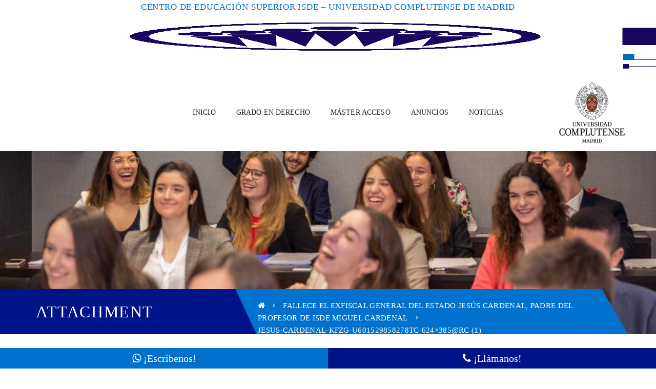

--- FILE ---
content_type: text/html; charset=UTF-8
request_url: https://www.isdegrado.com/noticias/fallece-el-exfiscal-general-del-estado-jesus-cardenal-padre-del-profesor-de-isde-miguel-cardenal/attachment/jesus-cardenal-kfzg-u601529858278tc-624x385rc-1
body_size: 17435
content:
<!DOCTYPE html><html dir="ltr" lang="es" prefix="og: https://ogp.me/ns#"><head><script data-no-optimize="1">var litespeed_docref=sessionStorage.getItem("litespeed_docref");litespeed_docref&&(Object.defineProperty(document,"referrer",{get:function(){return litespeed_docref}}),sessionStorage.removeItem("litespeed_docref"));</script>  <script type="litespeed/javascript" data-src="https://www.googletagmanager.com/gtag/js?id=UA-61886027-2"></script> <script type="litespeed/javascript">window.dataLayer=window.dataLayer||[];function gtag(){dataLayer.push(arguments)}
gtag('js',new Date());gtag('config','UA-61886027-2')</script> <meta name="google-site-verification" content="lHz1ibWSncYQV0PaSGnUFNDd3Jw4hAh_D4ys7r4WTP8" /><meta charset="UTF-8"/><link data-optimized="2" rel="stylesheet" href="https://www.isdegrado.com/wp-content/litespeed/css/bd32ea81a1654564bb505df4dbf4bcd6.css?ver=fbdb9" /><meta name="viewport" content="width=device-width, initial-scale=1, maximum-scale=1"><!--[if lt IE 9]> <script src="https://oss.maxcdn.com/html5shiv/3.7.2/html5shiv.min.js"></script> <script src="https://oss.maxcdn.com/respond/1.4.2/respond.min.js"></script> <script src="https://css3-mediaqueries-js.googlecode.com/svn/trunk/css3-mediaqueries.js"></script> <![endif]--><title>jesus-cardenal-kfzG-U601529858278tC-624×385@RC (1) | ISDE Grado</title><meta name="robots" content="noindex, nofollow, max-image-preview:large" /><link rel="canonical" href="https://www.isdegrado.com/noticias/fallece-el-exfiscal-general-del-estado-jesus-cardenal-padre-del-profesor-de-isde-miguel-cardenal/attachment/jesus-cardenal-kfzg-u601529858278tc-624x385rc-1" /><meta name="generator" content="All in One SEO (AIOSEO) 4.7.0" /><meta property="og:locale" content="es_ES" /><meta property="og:site_name" content="ISDE Grado" /><meta property="og:type" content="article" /><meta property="og:title" content="jesus-cardenal-kfzG-U601529858278tC-624×385@RC (1) | ISDE Grado" /><meta property="og:url" content="https://www.isdegrado.com/noticias/fallece-el-exfiscal-general-del-estado-jesus-cardenal-padre-del-profesor-de-isde-miguel-cardenal/attachment/jesus-cardenal-kfzg-u601529858278tc-624x385rc-1" /><meta property="article:published_time" content="2018-06-27T10:13:51+00:00" /><meta property="article:modified_time" content="2018-06-27T10:13:51+00:00" /><meta name="twitter:card" content="summary" /><meta name="twitter:title" content="jesus-cardenal-kfzG-U601529858278tC-624×385@RC (1) | ISDE Grado" /> <script type="application/ld+json" class="aioseo-schema">{"@context":"https:\/\/schema.org","@graph":[{"@type":"BreadcrumbList","@id":"https:\/\/www.isdegrado.com\/noticias\/fallece-el-exfiscal-general-del-estado-jesus-cardenal-padre-del-profesor-de-isde-miguel-cardenal\/attachment\/jesus-cardenal-kfzg-u601529858278tc-624x385rc-1#breadcrumblist","itemListElement":[{"@type":"ListItem","@id":"https:\/\/www.isdegrado.com\/#listItem","position":1,"name":"Hogar","item":"https:\/\/www.isdegrado.com\/","nextItem":"https:\/\/www.isdegrado.com\/noticias\/fallece-el-exfiscal-general-del-estado-jesus-cardenal-padre-del-profesor-de-isde-miguel-cardenal\/attachment\/jesus-cardenal-kfzg-u601529858278tc-624x385rc-1#listItem"},{"@type":"ListItem","@id":"https:\/\/www.isdegrado.com\/noticias\/fallece-el-exfiscal-general-del-estado-jesus-cardenal-padre-del-profesor-de-isde-miguel-cardenal\/attachment\/jesus-cardenal-kfzg-u601529858278tc-624x385rc-1#listItem","position":2,"name":"jesus-cardenal-kfzG-U601529858278tC-624x385@RC (1)","previousItem":"https:\/\/www.isdegrado.com\/#listItem"}]},{"@type":"ItemPage","@id":"https:\/\/www.isdegrado.com\/noticias\/fallece-el-exfiscal-general-del-estado-jesus-cardenal-padre-del-profesor-de-isde-miguel-cardenal\/attachment\/jesus-cardenal-kfzg-u601529858278tc-624x385rc-1#itempage","url":"https:\/\/www.isdegrado.com\/noticias\/fallece-el-exfiscal-general-del-estado-jesus-cardenal-padre-del-profesor-de-isde-miguel-cardenal\/attachment\/jesus-cardenal-kfzg-u601529858278tc-624x385rc-1","name":"jesus-cardenal-kfzG-U601529858278tC-624\u00d7385@RC (1) | ISDE Grado","inLanguage":"es-ES","isPartOf":{"@id":"https:\/\/www.isdegrado.com\/#website"},"breadcrumb":{"@id":"https:\/\/www.isdegrado.com\/noticias\/fallece-el-exfiscal-general-del-estado-jesus-cardenal-padre-del-profesor-de-isde-miguel-cardenal\/attachment\/jesus-cardenal-kfzg-u601529858278tc-624x385rc-1#breadcrumblist"},"author":{"@id":"https:\/\/www.isdegrado.com\/author\/pgarcia#author"},"creator":{"@id":"https:\/\/www.isdegrado.com\/author\/pgarcia#author"},"datePublished":"2018-06-27T12:13:51+02:00","dateModified":"2018-06-27T12:13:51+02:00"},{"@type":"Organization","@id":"https:\/\/www.isdegrado.com\/#organization","name":"ISDE Grado","url":"https:\/\/www.isdegrado.com\/"},{"@type":"Person","@id":"https:\/\/www.isdegrado.com\/author\/pgarcia#author","url":"https:\/\/www.isdegrado.com\/author\/pgarcia","name":"Pablo Gargia","image":{"@type":"ImageObject","@id":"https:\/\/www.isdegrado.com\/noticias\/fallece-el-exfiscal-general-del-estado-jesus-cardenal-padre-del-profesor-de-isde-miguel-cardenal\/attachment\/jesus-cardenal-kfzg-u601529858278tc-624x385rc-1#authorImage","url":"https:\/\/www.isdegrado.com\/wp-content\/litespeed\/avatar\/c850a9a6891d40261a1619c2200f04b7.jpg?ver=1769195857","width":96,"height":96,"caption":"Pablo Gargia"}},{"@type":"WebSite","@id":"https:\/\/www.isdegrado.com\/#website","url":"https:\/\/www.isdegrado.com\/","name":"ISDE Grado","inLanguage":"es-ES","publisher":{"@id":"https:\/\/www.isdegrado.com\/#organization"}}]}</script> <link rel='dns-prefetch' href='//fonts.googleapis.com' /><link rel="alternate" type="application/rss+xml" title="ISDE Grado &raquo; Feed" href="https://www.isdegrado.com/feed" /><link rel="alternate" type="application/rss+xml" title="ISDE Grado &raquo; Feed de los comentarios" href="https://www.isdegrado.com/comments/feed" /><link rel="alternate" type="text/calendar" title="ISDE Grado &raquo; iCal Feed" href="https://www.isdegrado.com/eventos/?ical=1" />
<style id='classic-theme-styles-inline-css' type='text/css'>/*! This file is auto-generated */
.wp-block-button__link{color:#fff;background-color:#32373c;border-radius:9999px;box-shadow:none;text-decoration:none;padding:calc(.667em + 2px) calc(1.333em + 2px);font-size:1.125em}.wp-block-file__button{background:#32373c;color:#fff;text-decoration:none}</style><style id='global-styles-inline-css' type='text/css'>body{--wp--preset--color--black: #000000;--wp--preset--color--cyan-bluish-gray: #abb8c3;--wp--preset--color--white: #ffffff;--wp--preset--color--pale-pink: #f78da7;--wp--preset--color--vivid-red: #cf2e2e;--wp--preset--color--luminous-vivid-orange: #ff6900;--wp--preset--color--luminous-vivid-amber: #fcb900;--wp--preset--color--light-green-cyan: #7bdcb5;--wp--preset--color--vivid-green-cyan: #00d084;--wp--preset--color--pale-cyan-blue: #8ed1fc;--wp--preset--color--vivid-cyan-blue: #0693e3;--wp--preset--color--vivid-purple: #9b51e0;--wp--preset--gradient--vivid-cyan-blue-to-vivid-purple: linear-gradient(135deg,rgba(6,147,227,1) 0%,rgb(155,81,224) 100%);--wp--preset--gradient--light-green-cyan-to-vivid-green-cyan: linear-gradient(135deg,rgb(122,220,180) 0%,rgb(0,208,130) 100%);--wp--preset--gradient--luminous-vivid-amber-to-luminous-vivid-orange: linear-gradient(135deg,rgba(252,185,0,1) 0%,rgba(255,105,0,1) 100%);--wp--preset--gradient--luminous-vivid-orange-to-vivid-red: linear-gradient(135deg,rgba(255,105,0,1) 0%,rgb(207,46,46) 100%);--wp--preset--gradient--very-light-gray-to-cyan-bluish-gray: linear-gradient(135deg,rgb(238,238,238) 0%,rgb(169,184,195) 100%);--wp--preset--gradient--cool-to-warm-spectrum: linear-gradient(135deg,rgb(74,234,220) 0%,rgb(151,120,209) 20%,rgb(207,42,186) 40%,rgb(238,44,130) 60%,rgb(251,105,98) 80%,rgb(254,248,76) 100%);--wp--preset--gradient--blush-light-purple: linear-gradient(135deg,rgb(255,206,236) 0%,rgb(152,150,240) 100%);--wp--preset--gradient--blush-bordeaux: linear-gradient(135deg,rgb(254,205,165) 0%,rgb(254,45,45) 50%,rgb(107,0,62) 100%);--wp--preset--gradient--luminous-dusk: linear-gradient(135deg,rgb(255,203,112) 0%,rgb(199,81,192) 50%,rgb(65,88,208) 100%);--wp--preset--gradient--pale-ocean: linear-gradient(135deg,rgb(255,245,203) 0%,rgb(182,227,212) 50%,rgb(51,167,181) 100%);--wp--preset--gradient--electric-grass: linear-gradient(135deg,rgb(202,248,128) 0%,rgb(113,206,126) 100%);--wp--preset--gradient--midnight: linear-gradient(135deg,rgb(2,3,129) 0%,rgb(40,116,252) 100%);--wp--preset--font-size--small: 13px;--wp--preset--font-size--medium: 20px;--wp--preset--font-size--large: 36px;--wp--preset--font-size--x-large: 42px;--wp--preset--spacing--20: 0.44rem;--wp--preset--spacing--30: 0.67rem;--wp--preset--spacing--40: 1rem;--wp--preset--spacing--50: 1.5rem;--wp--preset--spacing--60: 2.25rem;--wp--preset--spacing--70: 3.38rem;--wp--preset--spacing--80: 5.06rem;--wp--preset--shadow--natural: 6px 6px 9px rgba(0, 0, 0, 0.2);--wp--preset--shadow--deep: 12px 12px 50px rgba(0, 0, 0, 0.4);--wp--preset--shadow--sharp: 6px 6px 0px rgba(0, 0, 0, 0.2);--wp--preset--shadow--outlined: 6px 6px 0px -3px rgba(255, 255, 255, 1), 6px 6px rgba(0, 0, 0, 1);--wp--preset--shadow--crisp: 6px 6px 0px rgba(0, 0, 0, 1);}:where(.is-layout-flex){gap: 0.5em;}:where(.is-layout-grid){gap: 0.5em;}body .is-layout-flex{display: flex;}body .is-layout-flex{flex-wrap: wrap;align-items: center;}body .is-layout-flex > *{margin: 0;}body .is-layout-grid{display: grid;}body .is-layout-grid > *{margin: 0;}:where(.wp-block-columns.is-layout-flex){gap: 2em;}:where(.wp-block-columns.is-layout-grid){gap: 2em;}:where(.wp-block-post-template.is-layout-flex){gap: 1.25em;}:where(.wp-block-post-template.is-layout-grid){gap: 1.25em;}.has-black-color{color: var(--wp--preset--color--black) !important;}.has-cyan-bluish-gray-color{color: var(--wp--preset--color--cyan-bluish-gray) !important;}.has-white-color{color: var(--wp--preset--color--white) !important;}.has-pale-pink-color{color: var(--wp--preset--color--pale-pink) !important;}.has-vivid-red-color{color: var(--wp--preset--color--vivid-red) !important;}.has-luminous-vivid-orange-color{color: var(--wp--preset--color--luminous-vivid-orange) !important;}.has-luminous-vivid-amber-color{color: var(--wp--preset--color--luminous-vivid-amber) !important;}.has-light-green-cyan-color{color: var(--wp--preset--color--light-green-cyan) !important;}.has-vivid-green-cyan-color{color: var(--wp--preset--color--vivid-green-cyan) !important;}.has-pale-cyan-blue-color{color: var(--wp--preset--color--pale-cyan-blue) !important;}.has-vivid-cyan-blue-color{color: var(--wp--preset--color--vivid-cyan-blue) !important;}.has-vivid-purple-color{color: var(--wp--preset--color--vivid-purple) !important;}.has-black-background-color{background-color: var(--wp--preset--color--black) !important;}.has-cyan-bluish-gray-background-color{background-color: var(--wp--preset--color--cyan-bluish-gray) !important;}.has-white-background-color{background-color: var(--wp--preset--color--white) !important;}.has-pale-pink-background-color{background-color: var(--wp--preset--color--pale-pink) !important;}.has-vivid-red-background-color{background-color: var(--wp--preset--color--vivid-red) !important;}.has-luminous-vivid-orange-background-color{background-color: var(--wp--preset--color--luminous-vivid-orange) !important;}.has-luminous-vivid-amber-background-color{background-color: var(--wp--preset--color--luminous-vivid-amber) !important;}.has-light-green-cyan-background-color{background-color: var(--wp--preset--color--light-green-cyan) !important;}.has-vivid-green-cyan-background-color{background-color: var(--wp--preset--color--vivid-green-cyan) !important;}.has-pale-cyan-blue-background-color{background-color: var(--wp--preset--color--pale-cyan-blue) !important;}.has-vivid-cyan-blue-background-color{background-color: var(--wp--preset--color--vivid-cyan-blue) !important;}.has-vivid-purple-background-color{background-color: var(--wp--preset--color--vivid-purple) !important;}.has-black-border-color{border-color: var(--wp--preset--color--black) !important;}.has-cyan-bluish-gray-border-color{border-color: var(--wp--preset--color--cyan-bluish-gray) !important;}.has-white-border-color{border-color: var(--wp--preset--color--white) !important;}.has-pale-pink-border-color{border-color: var(--wp--preset--color--pale-pink) !important;}.has-vivid-red-border-color{border-color: var(--wp--preset--color--vivid-red) !important;}.has-luminous-vivid-orange-border-color{border-color: var(--wp--preset--color--luminous-vivid-orange) !important;}.has-luminous-vivid-amber-border-color{border-color: var(--wp--preset--color--luminous-vivid-amber) !important;}.has-light-green-cyan-border-color{border-color: var(--wp--preset--color--light-green-cyan) !important;}.has-vivid-green-cyan-border-color{border-color: var(--wp--preset--color--vivid-green-cyan) !important;}.has-pale-cyan-blue-border-color{border-color: var(--wp--preset--color--pale-cyan-blue) !important;}.has-vivid-cyan-blue-border-color{border-color: var(--wp--preset--color--vivid-cyan-blue) !important;}.has-vivid-purple-border-color{border-color: var(--wp--preset--color--vivid-purple) !important;}.has-vivid-cyan-blue-to-vivid-purple-gradient-background{background: var(--wp--preset--gradient--vivid-cyan-blue-to-vivid-purple) !important;}.has-light-green-cyan-to-vivid-green-cyan-gradient-background{background: var(--wp--preset--gradient--light-green-cyan-to-vivid-green-cyan) !important;}.has-luminous-vivid-amber-to-luminous-vivid-orange-gradient-background{background: var(--wp--preset--gradient--luminous-vivid-amber-to-luminous-vivid-orange) !important;}.has-luminous-vivid-orange-to-vivid-red-gradient-background{background: var(--wp--preset--gradient--luminous-vivid-orange-to-vivid-red) !important;}.has-very-light-gray-to-cyan-bluish-gray-gradient-background{background: var(--wp--preset--gradient--very-light-gray-to-cyan-bluish-gray) !important;}.has-cool-to-warm-spectrum-gradient-background{background: var(--wp--preset--gradient--cool-to-warm-spectrum) !important;}.has-blush-light-purple-gradient-background{background: var(--wp--preset--gradient--blush-light-purple) !important;}.has-blush-bordeaux-gradient-background{background: var(--wp--preset--gradient--blush-bordeaux) !important;}.has-luminous-dusk-gradient-background{background: var(--wp--preset--gradient--luminous-dusk) !important;}.has-pale-ocean-gradient-background{background: var(--wp--preset--gradient--pale-ocean) !important;}.has-electric-grass-gradient-background{background: var(--wp--preset--gradient--electric-grass) !important;}.has-midnight-gradient-background{background: var(--wp--preset--gradient--midnight) !important;}.has-small-font-size{font-size: var(--wp--preset--font-size--small) !important;}.has-medium-font-size{font-size: var(--wp--preset--font-size--medium) !important;}.has-large-font-size{font-size: var(--wp--preset--font-size--large) !important;}.has-x-large-font-size{font-size: var(--wp--preset--font-size--x-large) !important;}
.wp-block-navigation a:where(:not(.wp-element-button)){color: inherit;}
:where(.wp-block-post-template.is-layout-flex){gap: 1.25em;}:where(.wp-block-post-template.is-layout-grid){gap: 1.25em;}
:where(.wp-block-columns.is-layout-flex){gap: 2em;}:where(.wp-block-columns.is-layout-grid){gap: 2em;}
.wp-block-pullquote{font-size: 1.5em;line-height: 1.6;}</style><style id='rs-plugin-settings-inline-css' type='text/css'>#rs-demo-id {}</style> <script type="litespeed/javascript" data-src="https://www.isdegrado.com/wp-includes/js/jquery/jquery.min.js" id="jquery-core-js"></script> <script id="cookie-notice-front-js-before" type="litespeed/javascript">var cnArgs={"ajaxUrl":"https:\/\/www.isdegrado.com\/wp-admin\/admin-ajax.php","nonce":"bcbe278f4c","hideEffect":"fade","position":"bottom","onScroll":!1,"onScrollOffset":100,"onClick":!1,"cookieName":"cookie_notice_accepted","cookieTime":2592000,"cookieTimeRejected":2592000,"globalCookie":!1,"redirection":!1,"cache":!0,"revokeCookies":!1,"revokeCookiesOpt":"automatic"}</script> <script id="thickbox-js-extra" type="litespeed/javascript">var thickboxL10n={"next":"Siguiente >","prev":"< Anterior","image":"Imagen","of":"de","close":"Cerrar","noiframes":"Esta funci\u00f3n necesita frames integrados. Tienes los iframes desactivados o tu navegador no es compatible.","loadingAnimation":"https:\/\/www.isdegrado.com\/wp-includes\/js\/thickbox\/loadingAnimation.gif"}</script> <link rel="https://api.w.org/" href="https://www.isdegrado.com/wp-json/" /><link rel="alternate" type="application/json" href="https://www.isdegrado.com/wp-json/wp/v2/media/650" /><link rel="EditURI" type="application/rsd+xml" title="RSD" href="https://www.isdegrado.com/xmlrpc.php?rsd" /><meta name="generator" content="WordPress 6.5.7" /><link rel='shortlink' href='https://www.isdegrado.com/?p=650' /><link rel="alternate" type="application/json+oembed" href="https://www.isdegrado.com/wp-json/oembed/1.0/embed?url=https%3A%2F%2Fwww.isdegrado.com%2Fnoticias%2Ffallece-el-exfiscal-general-del-estado-jesus-cardenal-padre-del-profesor-de-isde-miguel-cardenal%2Fattachment%2Fjesus-cardenal-kfzg-u601529858278tc-624x385rc-1" /><link rel="alternate" type="text/xml+oembed" href="https://www.isdegrado.com/wp-json/oembed/1.0/embed?url=https%3A%2F%2Fwww.isdegrado.com%2Fnoticias%2Ffallece-el-exfiscal-general-del-estado-jesus-cardenal-padre-del-profesor-de-isde-miguel-cardenal%2Fattachment%2Fjesus-cardenal-kfzg-u601529858278tc-624x385rc-1&#038;format=xml" /> <script type="litespeed/javascript">var ajaxurl='https://www.isdegrado.com/wp-admin/admin-ajax.php'</script> <meta name="et-api-version" content="v1"><meta name="et-api-origin" content="https://www.isdegrado.com"><link rel="https://theeventscalendar.com/" href="https://www.isdegrado.com/wp-json/tribe/tickets/v1/" /><meta name="tec-api-version" content="v1"><meta name="tec-api-origin" content="https://www.isdegrado.com"><link rel="alternate" href="https://www.isdegrado.com/wp-json/tribe/events/v1/" /><style id="g5plus_custom_style" type="text/css"></style><style type="text/css">.footer-contact input[type="text"], .footer-contact input[type="email"], .footer-contact input[type="tel"]{
    outline: none;
    border: 1px solid #808489;
    width: 90%;
    float: left;
    background: #191e25 !important;
    color: #eee !important;
    letter-spacing: 1px;
    font-size: 1em;
    padding: 1em;
    margin: 0 0 1em;
}
.footer-contact input[type="submit"] {
    outline: none;
    border: none;
    background: #1cc7d0;
    color: #fff;
    font-size: 16px;
    padding: .6em 2em;
    letter-spacing: 1px;
    text-transform: capitalize;
    display: inherit;
    transition: .5s all;
    -webkit-transition: .5s all;
}
.footer-contact input[type="submit"] {
    background: #ff4c4c;
    transition: .5s all;
    -webkit-transition: .5s all;
}
.footer-sidebar, .footer-sidebar a{
    font-size: 16px;
    color:white;
}
.footer-sidebar li{
    font-size:16px;
    margin:0 0 10px 0;
}

::placeholder{
    color:white !important;
}

.bottom-bar-wrapper{
    background-color:#191e25 !important;
    color:white !important;
    
}
.bottom-bar-inner{
    border-top:none !important;
}


.top-bar-left{
    text-align:center !important;
}

.top-bar-left h4{
    margin-bottom:inherit !important;
}
.header-logo img{
    padding-top:0 !important;
    padding-bottom: 10px !important;
    margin-top:5px !important;
}
.entry-post-meta-wrap, .post-entry-meta{
    display:none !important;
}
#div-flotante{
    position:fixed;
    z-index:1000;
    float:right !important;
    right:0;
    bottom:75px;
}
#div-flotante img{
width:400px !important;
    
}
@media (max-width: 480px){
    #div-flotante{
        width:155px !important;
    }
    #wrapper-footer h3{
    font-size:16px;
    }
}

#main-header-wrapper .top-bar{
    background-color:#ffffff !important;
    color:#0072CE !important;
}
.newsletter-form{
text-align:left !important;
    
}
.newsletter-form p{
margin-bottom:1px;
}
.newsletter-form input[type=email]{
    width:100% !important;
}
.colaboradores .vc_grid-item-mini{
    border:1px solid #0072CE;
}
.separador-colaboradores h4{font-size:20px;}

/*.contact-bar{
    position:fixed;
    right: 0;
    bottom: 230px;
    z-index: 1001;
}
.contact-bar a {
    display: block;
    margin-top: 20px;
}
.contact-bar-phone img, .contact-bar-whatsapp img{
    width: 350px;
}

@media (max-width: 480px){
    .contact-bar-phone img, .contact-bar-whatsapp img{
        width: 250px;
    }
}*/

.contact-bar-footer{
    position: fixed;
    bottom: 0;
    left: 0;
    width: 100%;
    height: 40px;
    text-align: center;
    line-height: 40px;
    display:flex;
    font-size: 20px;
    z-index: 2;
}
.contact-bar-footer a, .contact-bar-footer a:hover{color:#fff;}
.contact-bar-footer-whatsapp, .contact-bar-footer-phone{width:50%;}
.contact-bar-footer-whatsapp{background: #0072ce;}
.contact-bar-footer-phone{background-color: #001489;}
footer.main-footer-wrapper .bottom-bar-wrapper .bottom-bar-inner{padding-bottom: 50px !important;}
.back-to-top{z-index:3 !important;}</style><meta name="generator" content="Powered by Visual Composer - drag and drop page builder for WordPress."/>
<!--[if lte IE 9]><link rel="stylesheet" type="text/css" href="https://www.isdegrado.com/wp-content/plugins/js_composer/assets/css/vc_lte_ie9.min.css" media="screen"><![endif]--><meta name="generator" content="Powered by Slider Revolution 5.4.1 - responsive, Mobile-Friendly Slider Plugin for WordPress with comfortable drag and drop interface." /><link rel="icon" href="https://www.isdegrado.com/wp-content/uploads/2020/05/favicon-100x100.ico" sizes="32x32" /><link rel="icon" href="https://www.isdegrado.com/wp-content/uploads/2020/05/favicon-100x100.ico" sizes="192x192" /><link rel="apple-touch-icon" href="https://www.isdegrado.com/wp-content/uploads/2020/05/favicon-100x100.ico" /><meta name="msapplication-TileImage" content="https://www.isdegrado.com/wp-content/uploads/2020/05/favicon-100x100.ico" /><link rel="stylesheet" type="text/css" media="all" href="https://www.isdegrado.com/?custom-page=header-custom-css&amp;current_page_id=650"/><style type="text/css" id="wp-custom-css">/* ocultar aviso no theme css */
div[style*="z-index: 100000"] {
    display: none !important;
}
/******************************/

.header-customize-item.header-social-profile-wrapper .img-responsive{
	margin-left: 20px !important;
}

#banda_descarga .vc_column-inner .wpb_wrapper{
	text-align:center;
}

#menu-item-1760 a, #menu-item-1761 a, #menu-item-2002 a{
	font-size: 12px;
}

a.download_button{
	border:none !important;
	font-size: 20px !important;
}
.wpb_wrapper ol, ul {
    margin-top: 0;
    margin-bottom: 20px!important;
}
.wpadminbar  ol, ul {
    margin-top: 0;
    margin-bottom: 0px!important;
}
ul li:last-child {
  padding-bottom: 10px;
}
a.download_button:hover{
	background-color:transparent !important;
	color: #fff !important;
}

#puertas_abiertas_form input, #puertas_abiertas_form label, #sugerencias input, #sugerencias label, #sugerencias textarea{
	width: 100% !important;
}

@media screen and (min-width: 992px){
	.sticky-wrapper.is-sticky .header-logo img {
			max-height: 100px;
	}
}
@media screen and (max-width: 700px){
	.uk-subnav a{
		font-size:10px!important;
	}
}

.boton-grado a{
	background-color: #0072ce!important;
}

/** OCULTAR RRSS HEADER **/
.header-social-profile-wrapper i{
	display: none;
}
/** AJUSTE ESPACIO **/
.header-customize-item.header-social-profile-wrapper{
    margin-left: 80px !important;
}
@media screen and (max-width: 1024px){
	.header-customize-item.header-social-profile-wrapper{
    margin-left: 10px !important;
}
}


/** TITULO PÁGINAS **/
#page-title .pt-bottom .m-title::before {
	background-color: #001489;
}
#page-title .pt-bottom .m-title {
	background-color: #001489;
}
#page-title .pt-bottom .m-title::after {
	background-color: #001489;
}
.breadcrumbs h1{
	color: white!important;
}</style><style type="text/css" title="dynamic-css" class="options-output">body{background-repeat:no-repeat;background-size:cover;background-attachment:fixed;background-position:center center;}.site-loading{background-color:#ffffff;}body{font-family:Roboto;line-height:24px;font-weight:400;font-style:normal;font-size:13px;}h1{font-family:Roboto;line-height:48px;font-weight:700;font-style:normal;font-size:36px;}h2{font-family:Oswald;line-height:39px;font-weight:700;font-style:normal;font-size:29px;}h3{font-family:Roboto;line-height:29px;font-weight:400;font-style:normal;font-size:22px;}h4{font-family:Roboto;line-height:23px;font-weight:400;font-style:normal;font-size:17px;}h5{font-family:Roboto;line-height:17px;font-weight:400;font-style:normal;font-size:13px;}h6{font-family:Roboto;line-height:15px;font-weight:400;font-style:normal;font-size:11px;}{font-family:Roboto;}{font-family:Roboto;}{font-family:Roboto;}</style><noscript><style type="text/css">.wpb_animate_when_almost_visible { opacity: 1; }</style></noscript></head><body data-rsssl=1 class="attachment attachment-template-default single single-attachment postid-650 attachmentid-650 attachment-jpeg cookies-not-set tribe-no-js page-template-academia footer-static header-1 chrome wpb-js-composer js-comp-ver-5.1.1 vc_responsive tribe-theme-academia" data-responsive="991" data-header="header-1"><div id="wrapper"><header id="main-header-wrapper" class="main-header"><div class="top-bar"><div class="container"><div class="row"><div class="sidebar top-bar-left col-md-12"><aside id="text-3" class="widget widget_text"><div class="textwidget"><h4>Centro de Educación Superior ISDE – Universidad Complutense de Madrid</h4></div></aside></div></div></div></div><div class="header-nav-wrapper header-1 header-sticky"><div class="container"><div class="header-container clearfix"><div class="header-logo">
<a href="https://www.isdegrado.com/" title="ISDE Grado - ">
<img data-lazyloaded="1" src="[data-uri]" width="3505" height="1742" class="has-retina" style="height:130px" data-src="https://www.isdegrado.com/wp-content/uploads/2020/05/Logo_Law_High_RGB.jpg" alt="ISDE Grado - " />
<img data-lazyloaded="1" src="[data-uri]" width="3505" height="1742" class="retina-logo" style="height:130px" data-src="https://www.isdegrado.com/wp-content/uploads/2020/05/Logo_Law_High_RGB.jpg" alt="ISDE Grado - "/>
</a></div><div class="header-nav-right"><div id="primary-menu" class="menu-wrapper"><ul id="main-menu" class="main-menu sub-menu-light x-nav-menu x-nav-menu_principal x-animate-sign-flip"><li id="menu-item-26" class="menu-item menu-item-type-post_type menu-item-object-page menu-item-home x-menu-item x-item-menu-standard"><a href="https://www.isdegrado.com/" class="x-menu-a-text"><span class="x-menu-text">Inicio</span></a></li><li id="menu-item-231" class="menu-item menu-item-type-custom menu-item-object-custom menu-item-has-children x-menu-item x-item-menu-standard"><a href="/grado-en-derecho-madrid" class="x-menu-a-text"><span class="x-menu-text">Grado en Derecho</span><b class="x-caret"></b></a><ul class="x-sub-menu x-sub-menu-standard x-list-style-none"><li id="menu-item-203" class="menu-item menu-item-type-post_type menu-item-object-page x-menu-item x-item-menu-standard"><a href="https://www.isdegrado.com/informacion-publica-del-titulo" class="x-menu-a-text"><span class="x-menu-text">Información Pública del Título</span></a></li><li id="menu-item-25" class="menu-item menu-item-type-post_type menu-item-object-page x-menu-item x-item-menu-standard"><a href="https://www.isdegrado.com/plan-de-estudios" class="x-menu-a-text"><span class="x-menu-text">Información Académica</span></a></li><li id="menu-item-204" class="menu-item menu-item-type-post_type menu-item-object-page x-menu-item x-item-menu-standard"><a href="https://www.isdegrado.com/metodologia" class="x-menu-a-text"><span class="x-menu-text">Metodología</span></a></li><li id="menu-item-202" class="menu-item menu-item-type-post_type menu-item-object-page x-menu-item x-item-menu-standard"><a href="https://www.isdegrado.com/profesorado" class="x-menu-a-text"><span class="x-menu-text">Personal académico</span></a></li><li id="menu-item-201" class="menu-item menu-item-type-post_type menu-item-object-page x-menu-item x-item-menu-standard"><a href="https://www.isdegrado.com/sistema-de-calidad" class="x-menu-a-text"><span class="x-menu-text">Sistema de garantía de calidad</span></a></li><li id="menu-item-2539" class="menu-item menu-item-type-post_type menu-item-object-page x-menu-item x-item-menu-standard"><a href="https://www.isdegrado.com/practicas-externas-y-movilidad" class="x-menu-a-text"><span class="x-menu-text">Prácticas Externas y Movilidad</span></a></li><li id="menu-item-322" class="menu-item menu-item-type-post_type menu-item-object-page x-menu-item x-item-menu-standard"><a href="https://www.isdegrado.com/formulario-de-solicitud-de-admision" class="x-menu-a-text"><span class="x-menu-text">Iniciar solicitud de admisión</span></a></li></ul></li><li id="menu-item-1518" class="menu-item menu-item-type-post_type menu-item-object-page menu-item-has-children x-menu-item x-item-menu-standard"><a href="https://www.isdegrado.com/master-acceso" class="x-menu-a-text"><span class="x-menu-text">Máster Acceso</span><b class="x-caret"></b></a><ul class="x-sub-menu x-sub-menu-standard x-list-style-none"><li id="menu-item-1524" class="menu-item menu-item-type-post_type menu-item-object-page x-menu-item x-item-menu-standard"><a href="https://www.isdegrado.com/master-acceso/informacion-publica-del-titulo" class="x-menu-a-text"><span class="x-menu-text">Información Pública del Título</span></a></li><li id="menu-item-1520" class="menu-item menu-item-type-post_type menu-item-object-page x-menu-item x-item-menu-standard"><a href="https://www.isdegrado.com/master-acceso/plan-de-estudios" class="x-menu-a-text"><span class="x-menu-text">Plan de estudios / Guías docentes</span></a></li><li id="menu-item-1519" class="menu-item menu-item-type-post_type menu-item-object-page x-menu-item x-item-menu-standard"><a href="https://www.isdegrado.com/master-acceso/metodologia" class="x-menu-a-text"><span class="x-menu-text">Metodología</span></a></li><li id="menu-item-1523" class="menu-item menu-item-type-post_type menu-item-object-page x-menu-item x-item-menu-standard"><a href="https://www.isdegrado.com/master-acceso/profesorado" class="x-menu-a-text"><span class="x-menu-text">Personal académico</span></a></li><li id="menu-item-1521" class="menu-item menu-item-type-post_type menu-item-object-page x-menu-item x-item-menu-standard"><a href="https://www.isdegrado.com/master-acceso/sistema-de-calidad" class="x-menu-a-text"><span class="x-menu-text">Sistema de Garantía Interna de Calidad</span></a></li><li id="menu-item-1522" class="menu-item menu-item-type-post_type menu-item-object-page x-menu-item x-item-menu-standard"><a href="https://www.isdegrado.com/master-acceso/salidas-profesionales" class="x-menu-a-text"><span class="x-menu-text">Salidas profesionales</span></a></li><li id="menu-item-1873" class="menu-item menu-item-type-post_type menu-item-object-page x-menu-item x-item-menu-standard"><a href="https://www.isdegrado.com/master-acceso/renovacion-acreditacion-titulo" class="x-menu-a-text"><span class="x-menu-text">Renovación de la acreditación del título de Master de Acceso a la Profesión de Abogado</span></a></li><li id="menu-item-2664" class="menu-item menu-item-type-post_type menu-item-object-page x-menu-item x-item-menu-standard"><a href="https://www.isdegrado.com/master-practicas-externas-y-movilidad" class="x-menu-a-text"><span class="x-menu-text">Prácticas Externas y Movilidad</span></a></li></ul></li><li id="menu-item-199" class="menu-item menu-item-type-post_type menu-item-object-page x-menu-item x-item-menu-standard"><a href="https://www.isdegrado.com/anuncios" class="x-menu-a-text"><span class="x-menu-text">Anuncios</span></a></li><li id="menu-item-421" class="menu-item menu-item-type-post_type menu-item-object-page x-menu-item x-item-menu-standard"><a href="https://www.isdegrado.com/noticias" class="x-menu-a-text"><span class="x-menu-text">Noticias</span></a></li></ul></div><div class="header-customize header-customize-nav"><div class="header-customize-item header-social-profile-wrapper"><ul><li><a href="https://www.linkedin.com/school/isde" target="_blank"><i class="fa fa-linkedin"></i></a></li>
<img data-lazyloaded="1" src="[data-uri]" width="140" height="130" class="img-responsive" data-src="/wp-content/uploads/2018/05/UCM-300x278-2.png" style="margin-left:40px;"></ul></div></div></div></div></div></div></header><header id="mobile-header-wrapper" class="mobile-header header-mobile-1"><div class="header-container-wrapper header-mobile-sticky"><div class="container header-mobile-container"><div class="header-mobile-inner"><div class="toggle-icon-wrapper toggle-mobile-menu" data-ref="nav-menu-mobile" data-drop-type="fly"><div class="toggle-icon"> <span></span></div></div><div class="header-customize"><div class="search-button-wrapper header-customize-item">
<a class="icon-search-menu" href="#" data-search-type="standard"><i class="fa fa-search"></i></a></div></div><div class="header-logo-mobile">
<a href="https://www.isdegrado.com/" title="ISDE Grado - ">
<img data-lazyloaded="1" src="[data-uri]" width="3505" height="1742" class="has-retina" style="height:130px" data-src="https://www.isdegrado.com/wp-content/uploads/2020/05/Logo_Law_High_RGB.jpg" alt="ISDE Grado - " />
<img data-lazyloaded="1" src="[data-uri]" width="3505" height="1742" class="retina-logo" style="height:130px" data-src="https://www.isdegrado.com/wp-content/uploads/2020/05/Logo_Law_High_RGB.jpg" alt="ISDE Grado - " />
</a></div></div><div id="nav-menu-mobile" class="header-mobile-nav menu-drop-fly"><form class="search-form-menu-mobile"  method="get" action="https://www.isdegrado.com/">
<input type="text" name="s" placeholder="Search...">
<button type="submit"><i class="fa fa-search"></i></button></form><ul id="menu-principal" class="nav-menu-mobile x-nav-menu x-nav-menu_principal x-animate-sign-flip"><li id="menu-item-mobile-26" class="menu-item menu-item-type-post_type menu-item-object-page menu-item-home x-menu-item x-item-menu-standard"><a href="https://www.isdegrado.com/" class="x-menu-a-text"><span class="x-menu-text">Inicio</span></a></li><li id="menu-item-mobile-231" class="menu-item menu-item-type-custom menu-item-object-custom menu-item-has-children x-menu-item x-item-menu-standard"><a href="/grado-en-derecho-madrid" class="x-menu-a-text"><span class="x-menu-text">Grado en Derecho</span><b class="x-caret"></b></a><ul class="x-sub-menu x-sub-menu-standard x-list-style-none"><li id="menu-item-mobile-203" class="menu-item menu-item-type-post_type menu-item-object-page x-menu-item x-item-menu-standard"><a href="https://www.isdegrado.com/informacion-publica-del-titulo" class="x-menu-a-text"><span class="x-menu-text">Información Pública del Título</span></a></li><li id="menu-item-mobile-25" class="menu-item menu-item-type-post_type menu-item-object-page x-menu-item x-item-menu-standard"><a href="https://www.isdegrado.com/plan-de-estudios" class="x-menu-a-text"><span class="x-menu-text">Información Académica</span></a></li><li id="menu-item-mobile-204" class="menu-item menu-item-type-post_type menu-item-object-page x-menu-item x-item-menu-standard"><a href="https://www.isdegrado.com/metodologia" class="x-menu-a-text"><span class="x-menu-text">Metodología</span></a></li><li id="menu-item-mobile-202" class="menu-item menu-item-type-post_type menu-item-object-page x-menu-item x-item-menu-standard"><a href="https://www.isdegrado.com/profesorado" class="x-menu-a-text"><span class="x-menu-text">Personal académico</span></a></li><li id="menu-item-mobile-201" class="menu-item menu-item-type-post_type menu-item-object-page x-menu-item x-item-menu-standard"><a href="https://www.isdegrado.com/sistema-de-calidad" class="x-menu-a-text"><span class="x-menu-text">Sistema de garantía de calidad</span></a></li><li id="menu-item-mobile-2539" class="menu-item menu-item-type-post_type menu-item-object-page x-menu-item x-item-menu-standard"><a href="https://www.isdegrado.com/practicas-externas-y-movilidad" class="x-menu-a-text"><span class="x-menu-text">Prácticas Externas y Movilidad</span></a></li><li id="menu-item-mobile-322" class="menu-item menu-item-type-post_type menu-item-object-page x-menu-item x-item-menu-standard"><a href="https://www.isdegrado.com/formulario-de-solicitud-de-admision" class="x-menu-a-text"><span class="x-menu-text">Iniciar solicitud de admisión</span></a></li></ul></li><li id="menu-item-mobile-1518" class="menu-item menu-item-type-post_type menu-item-object-page menu-item-has-children x-menu-item x-item-menu-standard"><a href="https://www.isdegrado.com/master-acceso" class="x-menu-a-text"><span class="x-menu-text">Máster Acceso</span><b class="x-caret"></b></a><ul class="x-sub-menu x-sub-menu-standard x-list-style-none"><li id="menu-item-mobile-1524" class="menu-item menu-item-type-post_type menu-item-object-page x-menu-item x-item-menu-standard"><a href="https://www.isdegrado.com/master-acceso/informacion-publica-del-titulo" class="x-menu-a-text"><span class="x-menu-text">Información Pública del Título</span></a></li><li id="menu-item-mobile-1520" class="menu-item menu-item-type-post_type menu-item-object-page x-menu-item x-item-menu-standard"><a href="https://www.isdegrado.com/master-acceso/plan-de-estudios" class="x-menu-a-text"><span class="x-menu-text">Plan de estudios / Guías docentes</span></a></li><li id="menu-item-mobile-1519" class="menu-item menu-item-type-post_type menu-item-object-page x-menu-item x-item-menu-standard"><a href="https://www.isdegrado.com/master-acceso/metodologia" class="x-menu-a-text"><span class="x-menu-text">Metodología</span></a></li><li id="menu-item-mobile-1523" class="menu-item menu-item-type-post_type menu-item-object-page x-menu-item x-item-menu-standard"><a href="https://www.isdegrado.com/master-acceso/profesorado" class="x-menu-a-text"><span class="x-menu-text">Personal académico</span></a></li><li id="menu-item-mobile-1521" class="menu-item menu-item-type-post_type menu-item-object-page x-menu-item x-item-menu-standard"><a href="https://www.isdegrado.com/master-acceso/sistema-de-calidad" class="x-menu-a-text"><span class="x-menu-text">Sistema de Garantía Interna de Calidad</span></a></li><li id="menu-item-mobile-1522" class="menu-item menu-item-type-post_type menu-item-object-page x-menu-item x-item-menu-standard"><a href="https://www.isdegrado.com/master-acceso/salidas-profesionales" class="x-menu-a-text"><span class="x-menu-text">Salidas profesionales</span></a></li><li id="menu-item-mobile-1873" class="menu-item menu-item-type-post_type menu-item-object-page x-menu-item x-item-menu-standard"><a href="https://www.isdegrado.com/master-acceso/renovacion-acreditacion-titulo" class="x-menu-a-text"><span class="x-menu-text">Renovación de la acreditación del título de Master de Acceso a la Profesión de Abogado</span></a></li><li id="menu-item-mobile-2664" class="menu-item menu-item-type-post_type menu-item-object-page x-menu-item x-item-menu-standard"><a href="https://www.isdegrado.com/master-practicas-externas-y-movilidad" class="x-menu-a-text"><span class="x-menu-text">Prácticas Externas y Movilidad</span></a></li></ul></li><li id="menu-item-mobile-199" class="menu-item menu-item-type-post_type menu-item-object-page x-menu-item x-item-menu-standard"><a href="https://www.isdegrado.com/anuncios" class="x-menu-a-text"><span class="x-menu-text">Anuncios</span></a></li><li id="menu-item-mobile-421" class="menu-item menu-item-type-post_type menu-item-object-page x-menu-item x-item-menu-standard"><a href="https://www.isdegrado.com/noticias" class="x-menu-a-text"><span class="x-menu-text">Noticias</span></a></li></ul></div><div class="main-menu-overlay"></div></div></div></header><div id="search_popup_wrapper" class="dialog"><div class="dialog__overlay"></div><div class="dialog__content"><div class="morph-shape">
<svg xmlns="http://www.w3.org/2000/svg" width="100%" height="100%" viewBox="0 0 520 280"
preserveAspectRatio="none">
<rect x="3" y="3" fill="none" width="516" height="276"/>
</svg></div><div class="dialog-inner"><h2>Enter your keyword</h2><form  method="get" action="https://www.isdegrado.com/" class="search-popup-inner">
<input type="text" name="s" placeholder="Search...">
<button type="submit">Search</button></form><div><button class="action" data-dialog-close="close" type="button"><i class="fa fa-close"></i></button></div></div></div></div><div id="wrapper-content" class="clearfix"><section id="page-title" class="page-title-wrap page-title-margin" ><div data-stellar-background-image="https://www.isdegrado.com/wp-content/uploads/2018/05/ISDE_AR_18.jpeg" data-stellar-background-position="center" data-stellar-background-ratio="0.5" class="page-title-parallax" style="background-image: url('https://www.isdegrado.com/wp-content/uploads/2018/05/ISDE_AR_18.jpeg');background-position:center center;"></div><div class="container"><div class="page-title-inner pt-bottom" ><div class="m-title"><h2 class="p-font">attachment</h2></div><div class="breadcrumbs-wrap"><div class="breadcrumbs-inner text-left"><ul class="breadcrumbs"><li><a href="https://www.isdegrado.com/" class="home"><i class="fa fa-home"></i></a></li><li><a href="https://www.isdegrado.com/noticias/fallece-el-exfiscal-general-del-estado-jesus-cardenal-padre-del-profesor-de-isde-miguel-cardenal" title="Fallece el exfiscal general del Estado Jesús Cardenal, padre del profesor de ISDE Miguel Cardenal">Fallece el exfiscal general del Estado Jesús Cardenal, padre del profesor de ISDE Miguel Cardenal</a></li><li><span><h1>jesus-cardenal-kfzG-U601529858278tC-624&#215;385@RC (1)</h1></span></li></ul></div></div></div></div></section><main  class="single-post-wrap"><div class="container clearfix"><div class="row clearfix"><div class="col-md-9"><div class="single-post-inner"><article id="post-650" class="clearfix post-650 attachment type-attachment status-inherit hentry"><div class="entry-content-wrap"><h3 class="entry-post-title p-font">jesus-cardenal-kfzG-U601529858278tC-624&#215;385@RC (1)</h3><div class="entry-post-meta-wrap"><ul class="entry-meta s-font"><li class="entry-meta-author">
<i class="fa fa-user"></i>
<a href="https://www.isdegrado.com/author/pgarcia">Pablo Gargia</a></li><li class="entry-meta-view">
<i class="fa fa-eye"></i>
100</li><li class="entry-meta-date">
<i class="fa fa-calendar"></i><a href="https://www.isdegrado.com/noticias/fallece-el-exfiscal-general-del-estado-jesus-cardenal-padre-del-profesor-de-isde-miguel-cardenal/attachment/jesus-cardenal-kfzg-u601529858278tc-624x385rc-1" rel="bookmark" title="jesus-cardenal-kfzG-U601529858278tC-624&#215;385@RC (1)"> 27 junio, 2018 </a></li></ul></div><div class="entry-content clearfix"><p class="attachment"><a href='https://www.isdegrado.com/wp-content/uploads/2018/06/jesus-cardenal-kfzG-U601529858278tC-624x385@RC-1.jpg'><img data-lazyloaded="1" src="[data-uri]" fetchpriority="high" decoding="async" width="300" height="185" data-src="https://www.isdegrado.com/wp-content/uploads/2018/06/jesus-cardenal-kfzG-U601529858278tC-624x385@RC-1-300x185.jpg" class="attachment-medium size-medium" alt="" data-srcset="https://www.isdegrado.com/wp-content/uploads/2018/06/jesus-cardenal-kfzG-U601529858278tC-624x385@RC-1-300x185.jpg 300w, https://www.isdegrado.com/wp-content/uploads/2018/06/jesus-cardenal-kfzG-U601529858278tC-624x385@RC-1-600x370.jpg 600w, https://www.isdegrado.com/wp-content/uploads/2018/06/jesus-cardenal-kfzG-U601529858278tC-624x385@RC-1.jpg 624w" data-sizes="(max-width: 300px) 100vw, 300px" /></a></p></div><div class="entry-meta-tag-wrap social-share-hover"><div class="social-share-wrap"><ul class="social-profile s-rounded s-secondary s-md"><li>
<a class="facebook" onclick="window.open('https://www.facebook.com/sharer.php?s=100&amp;p[url]=https%3A%2F%2Fwww.isdegrado.com%2Fnoticias%2Ffallece-el-exfiscal-general-del-estado-jesus-cardenal-padre-del-profesor-de-isde-miguel-cardenal%2Fattachment%2Fjesus-cardenal-kfzg-u601529858278tc-624x385rc-1','sharer', 'toolbar=0,status=0,width=620,height=280');"  href="javascript:;">
<i class="fa fa-facebook"></i>
</a></li><li>
<a class="twitter" onclick="popUp=window.open('http://twitter.com/home?status=jesus-cardenal-kfzG-U601529858278tC-624%26%23215%3B385%40RC+%281%29 https%3A%2F%2Fwww.isdegrado.com%2Fnoticias%2Ffallece-el-exfiscal-general-del-estado-jesus-cardenal-padre-del-profesor-de-isde-miguel-cardenal%2Fattachment%2Fjesus-cardenal-kfzg-u601529858278tc-624x385rc-1','sharer','scrollbars=yes,width=800,height=400');popUp.focus();return false;"  href="javascript:;">
<i class="fa fa-twitter"></i>
</a></li><li>
<a class="google-plus"  href="javascript:;" onclick="popUp=window.open('https://plus.google.com/share?url=https%3A%2F%2Fwww.isdegrado.com%2Fnoticias%2Ffallece-el-exfiscal-general-del-estado-jesus-cardenal-padre-del-profesor-de-isde-miguel-cardenal%2Fattachment%2Fjesus-cardenal-kfzg-u601529858278tc-624x385rc-1','sharer','scrollbars=yes,width=800,height=400');popUp.focus();return false;">
<i class="fa fa-google-plus"></i>
</a></li><li>
<a class="linkedin"  onclick="popUp=window.open('http://linkedin.com/shareArticle?mini=true&amp;url=https%3A%2F%2Fwww.isdegrado.com%2Fnoticias%2Ffallece-el-exfiscal-general-del-estado-jesus-cardenal-padre-del-profesor-de-isde-miguel-cardenal%2Fattachment%2Fjesus-cardenal-kfzg-u601529858278tc-624x385rc-1&amp;title=jesus-cardenal-kfzG-U601529858278tC-624%26%23215%3B385%40RC+%281%29','sharer','scrollbars=yes,width=800,height=400');popUp.focus();return false;" href="javascript:;">
<i class="fa fa-linkedin"></i>
</a></li><li>
<a class="tumblr" onclick="popUp=window.open('http://www.tumblr.com/share/link?url=https%3A%2F%2Fwww.isdegrado.com%2Fnoticias%2Ffallece-el-exfiscal-general-del-estado-jesus-cardenal-padre-del-profesor-de-isde-miguel-cardenal%2Fattachment%2Fjesus-cardenal-kfzg-u601529858278tc-624x385rc-1&amp;name=jesus-cardenal-kfzG-U601529858278tC-624%26%23215%3B385%40RC+%281%29&amp;description=','sharer','scrollbars=yes,width=800,height=400');popUp.focus();return false;" href="javascript:;">
<i class="fa fa-tumblr"></i>
</a></li><li>
<a class="pinterest" onclick="popUp=window.open('http://pinterest.com/pin/create/button/?url=https%3A%2F%2Fwww.isdegrado.com%2Fnoticias%2Ffallece-el-exfiscal-general-del-estado-jesus-cardenal-padre-del-profesor-de-isde-miguel-cardenal%2Fattachment%2Fjesus-cardenal-kfzg-u601529858278tc-624x385rc-1&amp;description=jesus-cardenal-kfzG-U601529858278tC-624%26%23215%3B385%40RC+%281%29&amp;media=','sharer','scrollbars=yes,width=800,height=400');popUp.focus();return false;" href="javascript:;">
<i class="fa fa-pinterest"></i>
</a></li></ul></div></div></div><nav class="post-navigation" role="navigation"><div class="nav-links"><div class="nav-previous"><a href="https://www.isdegrado.com/noticias/fallece-el-exfiscal-general-del-estado-jesus-cardenal-padre-del-profesor-de-isde-miguel-cardenal" rel="prev"><i class="post-navigation-icon fa fa-chevron-left"></i><div class="post-navigation-content"><div class="post-navigation-label">Previous Post</div><div class="post-navigation-title">Fallece el exfiscal general del Estado Jesús Cardenal, padre del profesor de ISDE Miguel Cardenal</div></div> </a></div></div></nav></article></div></div><div class="sidebar right-sidebar col-md-3 hidden-sm hidden-xs"><aside id="search-2" class="widget widget_search"><form class="search-form" method="get" id="searchform" action="https://www.isdegrado.com/">
<input type="text" value="" name="s" id="s"  placeholder="ENTER YOUR KEYWORD">
<button type="submit"><i class="fa fa-search"></i>Search</button></form></aside><aside id="recent-posts-2" class="widget widget_recent_entries"><h4 class="widget-title"><span>Noticias recientes</span></h4><ul><li>
<a href="https://www.isdegrado.com/noticias/francisco-uria-kpmg-alianza-isde">Francisco Uría, socio director de KPMG, firma colaboradora del Grado en Derecho y Máster en Abogacía Internacional ISDE, entrevistado por OK diario</a></li><li>
<a href="https://www.isdegrado.com/noticias/acto-de-graduacion-del-doble-grado-en-derecho-y-master-en-abogacia-internacional">Acto de graduación de la 1ª promoción del doble título de Grado en Derecho y Máster en Abogacía Internacional</a></li><li>
<a href="https://www.isdegrado.com/noticias/jornada-de-puertas-abiertas-grado-derecho-master-abogacia-internacional">Jornada de puertas abiertas del doble título Grado en Derecho y Máster en Abogacía Internacional</a></li><li>
<a href="https://www.isdegrado.com/noticias/la-institucion-protectora-de-huerfanos-de-la-abogacia-celebra-en-isde-el-dia-de-la-magia">La Institución Protectora de Huérfanos de la Abogacía celebra en ISDE el día de la Magia</a></li><li>
<a href="https://www.isdegrado.com/noticias/isde-presenta-sus-ultimas-novedades-en-su-doble-titulo-de-grado">ISDE presenta sus últimas novedades en su Doble Título de Grado</a></li></ul></aside></div></div></div></main></div><footer style="background-image: url(https://www.isdegrado.com/wp-content/uploads/2018/05/foto-sede-isde-madrid-e1525712068135-1.jpeg);" class="main-footer-wrapper light main-footer-bg"><div id="wrapper-footer"><div class="main-footer"><div class="footer_inner clearfix"><div class="footer_top_holder col-1"><div class="container"><div class="row footer-top-col-1 footer-9"><div class="sidebar footer-sidebar col-md-12 col-sm-12"><aside id="custom_html-2" class="widget_text widget widget_custom_html"><div class="textwidget custom-html-widget"><div class="row"><h2 class="text-center" style="margin:20px 0">
SOLICITA INFORMACIÓN</h2><div class="col-md-6"><div class="wpcf7 no-js" id="wpcf7-f6-o1" lang="es-ES" dir="ltr"><div class="screen-reader-response"><p role="status" aria-live="polite" aria-atomic="true"></p><ul></ul></div><form action="/noticias/fallece-el-exfiscal-general-del-estado-jesus-cardenal-padre-del-profesor-de-isde-miguel-cardenal/attachment/jesus-cardenal-kfzg-u601529858278tc-624x385rc-1#wpcf7-f6-o1" method="post" class="wpcf7-form init" aria-label="Formulario de contacto" novalidate="novalidate" data-status="init"><div style="display: none;">
<input type="hidden" name="_wpcf7" value="6" />
<input type="hidden" name="_wpcf7_version" value="5.9.8" />
<input type="hidden" name="_wpcf7_locale" value="es_ES" />
<input type="hidden" name="_wpcf7_unit_tag" value="wpcf7-f6-o1" />
<input type="hidden" name="_wpcf7_container_post" value="0" />
<input type="hidden" name="_wpcf7_posted_data_hash" value="" />
<input type="hidden" name="_wpcf7cf_hidden_group_fields" value="[]" />
<input type="hidden" name="_wpcf7cf_hidden_groups" value="[]" />
<input type="hidden" name="_wpcf7cf_visible_groups" value="[]" />
<input type="hidden" name="_wpcf7cf_repeaters" value="[]" />
<input type="hidden" name="_wpcf7cf_steps" value="{}" />
<input type="hidden" name="_wpcf7cf_options" value="{&quot;form_id&quot;:6,&quot;conditions&quot;:[],&quot;settings&quot;:{&quot;animation&quot;:&quot;yes&quot;,&quot;animation_intime&quot;:200,&quot;animation_outtime&quot;:200,&quot;conditions_ui&quot;:&quot;normal&quot;,&quot;notice_dismissed&quot;:false,&quot;notice_dismissed_update-cf7-5.5.4&quot;:true,&quot;notice_dismissed_update-cf7-5.5.5&quot;:true,&quot;notice_dismissed_update-cf7-5.6.3&quot;:true,&quot;notice_dismissed_update-cf7-5.6.4&quot;:true,&quot;notice_dismissed_update-cf7-5.7.4&quot;:true,&quot;notice_dismissed_update-cf7-5.7.5.1&quot;:true,&quot;notice_dismissed_update-cf7-5.8&quot;:true,&quot;notice_dismissed_rollback-cf7-5.9.5&quot;:true}}" />
<input type="hidden" name="_wpcf7_recaptcha_response" value="" /></div><div class="footer-contact"><p><span class="wpcf7-form-control-wrap" data-name="your-name"><input size="40" maxlength="400" class="wpcf7-form-control wpcf7-text wpcf7-validates-as-required" aria-required="true" aria-invalid="false" placeholder="Nombre y apellido *" value="" type="text" name="your-name" /></span></p><p><span class="wpcf7-form-control-wrap" data-name="tel-491"><input size="40" maxlength="400" class="wpcf7-form-control wpcf7-tel wpcf7-validates-as-required wpcf7-text wpcf7-validates-as-tel" aria-required="true" aria-invalid="false" placeholder="Teléfono: *" value="" type="tel" name="tel-491" /></span></p><p><span class="wpcf7-form-control-wrap" data-name="your-email"><input size="40" maxlength="400" class="wpcf7-form-control wpcf7-email wpcf7-validates-as-required wpcf7-text wpcf7-validates-as-email" aria-required="true" aria-invalid="false" placeholder="Email *" value="" type="email" name="your-email" /></span></p><div class="check-politica" style="display:inline-flex;"><p><span class="wpcf7-form-control-wrap" data-name="acceptance-128"><span class="wpcf7-form-control wpcf7-acceptance"><span class="wpcf7-list-item"><input type="checkbox" name="acceptance-128" value="1" aria-invalid="false" /></span></span></span></p><p> He leído y acepto la <a target="_blank" href="https://www.isdegrado.com/politica-de-privacidad" rel="noopener"><br />
<span style="color:#00fa9a;">Política de privacidad.</span></a></p></div><p><input class="wpcf7-form-control wpcf7-submit has-spinner" type="submit" value="Enviar" /></p></div><div class="wpcf7-response-output" aria-hidden="true"></div></form></div></div><div class="col-md-6" style="padding:30px 0;"><div class="col-xs-4 contact-grdr"><h3><strong>
Teléfono:</strong></h3></div><div class="col-xs-7 contact-grdr"><ul><li><strong><a href="tel:914 361 796"><i class="fa fa-mobile fa-2x" aria-hidden="true"></i> +34 914 361 796</a></strong></li></ul></div><div class="col-xs-4 contact-grdr"><h3><strong>Ven a conocernos:</strong></h3></div><div class="col-xs-7 contact-grdr"><ul><li><strong>Sede</strong></li><li><strong>C/ Serrano 208, 28002</strong></li><li><strong>Madrid - España</strong></li></ul></div><div class="col-xs-4 contact-grdr"><h3><strong>Email:</strong></h3></div><div class="col-xs-7 contact-grdr"><ul><li><strong><a href="mailto:admisionesgrado@isde.es">admisionesgrado@isde.es</a></strong></li></ul></div></div></div></div></aside></div></div></div></div></div></div><div class="bottom-bar-wrapper"><div class="container"><div class="bottom-bar-inner"><div class="row"><div class="col-md-12 sidebar text-center"><aside id="text-6" class="widget widget_text"><div class="textwidget"></div></aside><aside id="text-5" class="widget widget_text"><div class="textwidget"><div class="copyrightbottom"><p>© 2024 Todos los Derechos Reservados | ISDE | <a href="https://www.isdegrado.com/politica-de-privacidad">Política de privacidad </a> | <i class="fa fa-linkedin"></i> <i class="fa fa-twitter"></i> <i class="fa fa-facebook"></i> <i class="fa fa-instagram"></i></p></div></div></aside></div></div></div></div></div></div></footer></div><a  class="back-to-top" href="javascript:;">
<i class="fa fa-angle-up"></i>
</a> <script type="litespeed/javascript">(function(body){'use strict';body.className=body.className.replace(/\btribe-no-js\b/,'tribe-js')})(document.body)</script> <script type="litespeed/javascript">jQuery(document).ready(function($){var prev=0;var $window=$(window);var nav=$('#div-flotante');var nav2=$('.contact-bar');$window.on('scroll',function(){var scrollTop=$window.scrollTop();nav.toggleClass('hidden',scrollTop>prev);nav2.toggleClass('hidden',scrollTop>prev);prev=scrollTop})})</script><script type="litespeed/javascript">var tribe_l10n_datatables={"aria":{"sort_ascending":": activar para ordenar columna de forma ascendente","sort_descending":": activar para ordenar columna de forma descendente"},"length_menu":"Mostrar entradas de _MENU_","empty_table":"No hay datos disponibles en la tabla","info":"Mostrando _START_ a _END_ de _TOTAL_ entradas","info_empty":"Mostrando 0 a 0 de 0 entradas","info_filtered":"(filtrado de un total de _MAX_ entradas)","zero_records":"No se encontraron registros coincidentes","search":"Buscar:","all_selected_text":"Se han seleccionado todos los elementos de esta p\u00e1gina ","select_all_link":"Seleccionar todas las p\u00e1ginas","clear_selection":"Borrar selecci\u00f3n.","pagination":{"all":"Todo","next":"Siguiente","previous":"Anterior"},"select":{"rows":{"0":"","_":": seleccion\u00f3 %d filas","1":": seleccion\u00f3 1 fila"}},"datepicker":{"dayNames":["domingo","lunes","martes","mi\u00e9rcoles","jueves","viernes","s\u00e1bado"],"dayNamesShort":["Dom","Lun","Mar","Mi\u00e9","Jue","Vie","S\u00e1b"],"dayNamesMin":["D","L","M","X","J","V","S"],"monthNames":["enero","febrero","marzo","abril","mayo","junio","julio","agosto","septiembre","octubre","noviembre","diciembre"],"monthNamesShort":["enero","febrero","marzo","abril","mayo","junio","julio","agosto","septiembre","octubre","noviembre","diciembre"],"monthNamesMin":["Ene","Feb","Mar","Abr","May","Jun","Jul","Ago","Sep","Oct","Nov","Dic"],"nextText":"Siguiente","prevText":"Anterior","currentText":"Hoy","closeText":"Hecho","today":"Hoy","clear":"Limpiar"},"registration_prompt":"Hay informaci\u00f3n de asistente no guardada. \u00bfEst\u00e1s seguro de que quieres continuar?"}</script> <script id="wp-i18n-js-after" type="litespeed/javascript">wp.i18n.setLocaleData({'text direction\u0004ltr':['ltr']})</script> <script id="contact-form-7-js-extra" type="litespeed/javascript">var wpcf7={"api":{"root":"https:\/\/www.isdegrado.com\/wp-json\/","namespace":"contact-form-7\/v1"},"cached":"1"}</script> <script id="contact-form-7-js-translations" type="litespeed/javascript">(function(domain,translations){var localeData=translations.locale_data[domain]||translations.locale_data.messages;localeData[""].domain=domain;wp.i18n.setLocaleData(localeData,domain)})("contact-form-7",{"translation-revision-date":"2024-07-17 09:00:42+0000","generator":"GlotPress\/4.0.1","domain":"messages","locale_data":{"messages":{"":{"domain":"messages","plural-forms":"nplurals=2; plural=n != 1;","lang":"es"},"This contact form is placed in the wrong place.":["Este formulario de contacto est\u00e1 situado en el lugar incorrecto."],"Error:":["Error:"]}},"comment":{"reference":"includes\/js\/index.js"}})</script> <script id="wpcf7-redirect-script-js-extra" type="litespeed/javascript">var wpcf7r={"ajax_url":"https:\/\/www.isdegrado.com\/wp-admin\/admin-ajax.php"}</script> <script id="ppress-frontend-script-js-extra" type="litespeed/javascript">var pp_ajax_form={"ajaxurl":"https:\/\/www.isdegrado.com\/wp-admin\/admin-ajax.php","confirm_delete":"\u00bfEst\u00e1s seguro?","deleting_text":"Borrando...","deleting_error":"Ha ocurrido un error. Por favor, int\u00e9ntalo de nuevo.","nonce":"d596c17509","disable_ajax_form":"false","is_checkout":"0","is_checkout_tax_enabled":"0","is_checkout_autoscroll_enabled":"true"}</script> <script id="g5plus_framework_app-js-extra" type="litespeed/javascript">var g5plus_framework_ajax_url="https:\/\/www.isdegrado.com\/wp-admin\/admin-ajax.php?activate-multi=true";var g5plus_framework_theme_url="https:\/\/www.isdegrado.com\/wp-content\/themes\/academia\/";var g5plus_framework_site_url="https:\/\/www.isdegrado.com"</script> <script id="wpcf7cf-scripts-js-extra" type="litespeed/javascript">var wpcf7cf_global_settings={"ajaxurl":"https:\/\/www.isdegrado.com\/wp-admin\/admin-ajax.php"}</script> <script type="litespeed/javascript" data-src="https://www.google.com/recaptcha/api.js?render=6LdySLAUAAAAACQiaBEQNzKn4nPKIWkpl6BP5UE2&amp;ver=3.0" id="google-recaptcha-js"></script> <script id="wpcf7-recaptcha-js-extra" type="litespeed/javascript">var wpcf7_recaptcha={"sitekey":"6LdySLAUAAAAACQiaBEQNzKn4nPKIWkpl6BP5UE2","actions":{"homepage":"homepage","contactform":"contactform"}}</script> <script type="litespeed/javascript">jQuery("style#g5plus_custom_style").append("@media screen and (min-width: 992px) {}")</script><script type="litespeed/javascript">jQuery("style#g5plus_custom_style").append("@media screen and (min-width: 992px) {}")</script> <div id="cookie-notice" role="dialog" class="cookie-notice-hidden cookie-revoke-hidden cn-position-bottom" aria-label="Cookie Notice" style="background-color: rgba(0,0,0,1);"><div class="cookie-notice-container" style="color: #fff"><span id="cn-notice-text" class="cn-text-container">Utilizamos cookies para ofrecer a nuestras visitas una experiencia transparente y cómoda a la hora de navegar por nuestra web. Si continúas navegando, consideramos que aceptas su utilización. Puedes cambiar la configuración y obtener más información. </span><span id="cn-notice-buttons" class="cn-buttons-container"><a href="#" id="cn-accept-cookie" data-cookie-set="accept" class="cn-set-cookie cn-button cn-button-custom button" aria-label="Ok">Ok</a><a href="https://www.isdegrado.com/politica-de-privacidad" target="_blank" id="cn-more-info" class="cn-more-info cn-button cn-button-custom button" aria-label="Política de privacidad">Política de privacidad</a></span><span id="cn-close-notice" data-cookie-set="accept" class="cn-close-icon" title="No"></span></div></div><div class="contact-bar-footer"><div class="contact-bar-footer-whatsapp">
<a href="https://api.whatsapp.com/send?phone=34667828708" target="_blank"><i class="fa fa-whatsapp"></i> ¡Escríbenos!</a></div><div class="contact-bar-footer-phone">
<a href="tel:+34914361796" class="contact-bar-phone"><i class="fa fa-phone"></i> ¡Llámanos!</a></div></div> <script data-no-optimize="1">!function(t,e){"object"==typeof exports&&"undefined"!=typeof module?module.exports=e():"function"==typeof define&&define.amd?define(e):(t="undefined"!=typeof globalThis?globalThis:t||self).LazyLoad=e()}(this,function(){"use strict";function e(){return(e=Object.assign||function(t){for(var e=1;e<arguments.length;e++){var n,a=arguments[e];for(n in a)Object.prototype.hasOwnProperty.call(a,n)&&(t[n]=a[n])}return t}).apply(this,arguments)}function i(t){return e({},it,t)}function o(t,e){var n,a="LazyLoad::Initialized",i=new t(e);try{n=new CustomEvent(a,{detail:{instance:i}})}catch(t){(n=document.createEvent("CustomEvent")).initCustomEvent(a,!1,!1,{instance:i})}window.dispatchEvent(n)}function l(t,e){return t.getAttribute(gt+e)}function c(t){return l(t,bt)}function s(t,e){return function(t,e,n){e=gt+e;null!==n?t.setAttribute(e,n):t.removeAttribute(e)}(t,bt,e)}function r(t){return s(t,null),0}function u(t){return null===c(t)}function d(t){return c(t)===vt}function f(t,e,n,a){t&&(void 0===a?void 0===n?t(e):t(e,n):t(e,n,a))}function _(t,e){nt?t.classList.add(e):t.className+=(t.className?" ":"")+e}function v(t,e){nt?t.classList.remove(e):t.className=t.className.replace(new RegExp("(^|\\s+)"+e+"(\\s+|$)")," ").replace(/^\s+/,"").replace(/\s+$/,"")}function g(t){return t.llTempImage}function b(t,e){!e||(e=e._observer)&&e.unobserve(t)}function p(t,e){t&&(t.loadingCount+=e)}function h(t,e){t&&(t.toLoadCount=e)}function n(t){for(var e,n=[],a=0;e=t.children[a];a+=1)"SOURCE"===e.tagName&&n.push(e);return n}function m(t,e){(t=t.parentNode)&&"PICTURE"===t.tagName&&n(t).forEach(e)}function a(t,e){n(t).forEach(e)}function E(t){return!!t[st]}function I(t){return t[st]}function y(t){return delete t[st]}function A(e,t){var n;E(e)||(n={},t.forEach(function(t){n[t]=e.getAttribute(t)}),e[st]=n)}function k(a,t){var i;E(a)&&(i=I(a),t.forEach(function(t){var e,n;e=a,(t=i[n=t])?e.setAttribute(n,t):e.removeAttribute(n)}))}function L(t,e,n){_(t,e.class_loading),s(t,ut),n&&(p(n,1),f(e.callback_loading,t,n))}function w(t,e,n){n&&t.setAttribute(e,n)}function x(t,e){w(t,ct,l(t,e.data_sizes)),w(t,rt,l(t,e.data_srcset)),w(t,ot,l(t,e.data_src))}function O(t,e,n){var a=l(t,e.data_bg_multi),i=l(t,e.data_bg_multi_hidpi);(a=at&&i?i:a)&&(t.style.backgroundImage=a,n=n,_(t=t,(e=e).class_applied),s(t,ft),n&&(e.unobserve_completed&&b(t,e),f(e.callback_applied,t,n)))}function N(t,e){!e||0<e.loadingCount||0<e.toLoadCount||f(t.callback_finish,e)}function C(t,e,n){t.addEventListener(e,n),t.llEvLisnrs[e]=n}function M(t){return!!t.llEvLisnrs}function z(t){if(M(t)){var e,n,a=t.llEvLisnrs;for(e in a){var i=a[e];n=e,i=i,t.removeEventListener(n,i)}delete t.llEvLisnrs}}function R(t,e,n){var a;delete t.llTempImage,p(n,-1),(a=n)&&--a.toLoadCount,v(t,e.class_loading),e.unobserve_completed&&b(t,n)}function T(o,r,c){var l=g(o)||o;M(l)||function(t,e,n){M(t)||(t.llEvLisnrs={});var a="VIDEO"===t.tagName?"loadeddata":"load";C(t,a,e),C(t,"error",n)}(l,function(t){var e,n,a,i;n=r,a=c,i=d(e=o),R(e,n,a),_(e,n.class_loaded),s(e,dt),f(n.callback_loaded,e,a),i||N(n,a),z(l)},function(t){var e,n,a,i;n=r,a=c,i=d(e=o),R(e,n,a),_(e,n.class_error),s(e,_t),f(n.callback_error,e,a),i||N(n,a),z(l)})}function G(t,e,n){var a,i,o,r,c;t.llTempImage=document.createElement("IMG"),T(t,e,n),E(c=t)||(c[st]={backgroundImage:c.style.backgroundImage}),o=n,r=l(a=t,(i=e).data_bg),c=l(a,i.data_bg_hidpi),(r=at&&c?c:r)&&(a.style.backgroundImage='url("'.concat(r,'")'),g(a).setAttribute(ot,r),L(a,i,o)),O(t,e,n)}function D(t,e,n){var a;T(t,e,n),a=e,e=n,(t=It[(n=t).tagName])&&(t(n,a),L(n,a,e))}function V(t,e,n){var a;a=t,(-1<yt.indexOf(a.tagName)?D:G)(t,e,n)}function F(t,e,n){var a;t.setAttribute("loading","lazy"),T(t,e,n),a=e,(e=It[(n=t).tagName])&&e(n,a),s(t,vt)}function j(t){t.removeAttribute(ot),t.removeAttribute(rt),t.removeAttribute(ct)}function P(t){m(t,function(t){k(t,Et)}),k(t,Et)}function S(t){var e;(e=At[t.tagName])?e(t):E(e=t)&&(t=I(e),e.style.backgroundImage=t.backgroundImage)}function U(t,e){var n;S(t),n=e,u(e=t)||d(e)||(v(e,n.class_entered),v(e,n.class_exited),v(e,n.class_applied),v(e,n.class_loading),v(e,n.class_loaded),v(e,n.class_error)),r(t),y(t)}function $(t,e,n,a){var i;n.cancel_on_exit&&(c(t)!==ut||"IMG"===t.tagName&&(z(t),m(i=t,function(t){j(t)}),j(i),P(t),v(t,n.class_loading),p(a,-1),r(t),f(n.callback_cancel,t,e,a)))}function q(t,e,n,a){var i,o,r=(o=t,0<=pt.indexOf(c(o)));s(t,"entered"),_(t,n.class_entered),v(t,n.class_exited),i=t,o=a,n.unobserve_entered&&b(i,o),f(n.callback_enter,t,e,a),r||V(t,n,a)}function H(t){return t.use_native&&"loading"in HTMLImageElement.prototype}function B(t,i,o){t.forEach(function(t){return(a=t).isIntersecting||0<a.intersectionRatio?q(t.target,t,i,o):(e=t.target,n=t,a=i,t=o,void(u(e)||(_(e,a.class_exited),$(e,n,a,t),f(a.callback_exit,e,n,t))));var e,n,a})}function J(e,n){var t;et&&!H(e)&&(n._observer=new IntersectionObserver(function(t){B(t,e,n)},{root:(t=e).container===document?null:t.container,rootMargin:t.thresholds||t.threshold+"px"}))}function K(t){return Array.prototype.slice.call(t)}function Q(t){return t.container.querySelectorAll(t.elements_selector)}function W(t){return c(t)===_t}function X(t,e){return e=t||Q(e),K(e).filter(u)}function Y(e,t){var n;(n=Q(e),K(n).filter(W)).forEach(function(t){v(t,e.class_error),r(t)}),t.update()}function t(t,e){var n,a,t=i(t);this._settings=t,this.loadingCount=0,J(t,this),n=t,a=this,Z&&window.addEventListener("online",function(){Y(n,a)}),this.update(e)}var Z="undefined"!=typeof window,tt=Z&&!("onscroll"in window)||"undefined"!=typeof navigator&&/(gle|ing|ro)bot|crawl|spider/i.test(navigator.userAgent),et=Z&&"IntersectionObserver"in window,nt=Z&&"classList"in document.createElement("p"),at=Z&&1<window.devicePixelRatio,it={elements_selector:".lazy",container:tt||Z?document:null,threshold:300,thresholds:null,data_src:"src",data_srcset:"srcset",data_sizes:"sizes",data_bg:"bg",data_bg_hidpi:"bg-hidpi",data_bg_multi:"bg-multi",data_bg_multi_hidpi:"bg-multi-hidpi",data_poster:"poster",class_applied:"applied",class_loading:"litespeed-loading",class_loaded:"litespeed-loaded",class_error:"error",class_entered:"entered",class_exited:"exited",unobserve_completed:!0,unobserve_entered:!1,cancel_on_exit:!0,callback_enter:null,callback_exit:null,callback_applied:null,callback_loading:null,callback_loaded:null,callback_error:null,callback_finish:null,callback_cancel:null,use_native:!1},ot="src",rt="srcset",ct="sizes",lt="poster",st="llOriginalAttrs",ut="loading",dt="loaded",ft="applied",_t="error",vt="native",gt="data-",bt="ll-status",pt=[ut,dt,ft,_t],ht=[ot],mt=[ot,lt],Et=[ot,rt,ct],It={IMG:function(t,e){m(t,function(t){A(t,Et),x(t,e)}),A(t,Et),x(t,e)},IFRAME:function(t,e){A(t,ht),w(t,ot,l(t,e.data_src))},VIDEO:function(t,e){a(t,function(t){A(t,ht),w(t,ot,l(t,e.data_src))}),A(t,mt),w(t,lt,l(t,e.data_poster)),w(t,ot,l(t,e.data_src)),t.load()}},yt=["IMG","IFRAME","VIDEO"],At={IMG:P,IFRAME:function(t){k(t,ht)},VIDEO:function(t){a(t,function(t){k(t,ht)}),k(t,mt),t.load()}},kt=["IMG","IFRAME","VIDEO"];return t.prototype={update:function(t){var e,n,a,i=this._settings,o=X(t,i);{if(h(this,o.length),!tt&&et)return H(i)?(e=i,n=this,o.forEach(function(t){-1!==kt.indexOf(t.tagName)&&F(t,e,n)}),void h(n,0)):(t=this._observer,i=o,t.disconnect(),a=t,void i.forEach(function(t){a.observe(t)}));this.loadAll(o)}},destroy:function(){this._observer&&this._observer.disconnect(),Q(this._settings).forEach(function(t){y(t)}),delete this._observer,delete this._settings,delete this.loadingCount,delete this.toLoadCount},loadAll:function(t){var e=this,n=this._settings;X(t,n).forEach(function(t){b(t,e),V(t,n,e)})},restoreAll:function(){var e=this._settings;Q(e).forEach(function(t){U(t,e)})}},t.load=function(t,e){e=i(e);V(t,e)},t.resetStatus=function(t){r(t)},Z&&function(t,e){if(e)if(e.length)for(var n,a=0;n=e[a];a+=1)o(t,n);else o(t,e)}(t,window.lazyLoadOptions),t});!function(e,t){"use strict";function a(){t.body.classList.add("litespeed_lazyloaded")}function n(){console.log("[LiteSpeed] Start Lazy Load Images"),d=new LazyLoad({elements_selector:"[data-lazyloaded]",callback_finish:a}),o=function(){d.update()},e.MutationObserver&&new MutationObserver(o).observe(t.documentElement,{childList:!0,subtree:!0,attributes:!0})}var d,o;e.addEventListener?e.addEventListener("load",n,!1):e.attachEvent("onload",n)}(window,document);</script><script data-no-optimize="1">var litespeed_vary=document.cookie.replace(/(?:(?:^|.*;\s*)_lscache_vary\s*\=\s*([^;]*).*$)|^.*$/,"");litespeed_vary||fetch("/wp-content/plugins/litespeed-cache/guest.vary.php",{method:"POST",cache:"no-cache",redirect:"follow"}).then(e=>e.json()).then(e=>{console.log(e),e.hasOwnProperty("reload")&&"yes"==e.reload&&(sessionStorage.setItem("litespeed_docref",document.referrer),window.location.reload(!0))});</script><script data-optimized="1" type="litespeed/javascript" data-src="https://www.isdegrado.com/wp-content/litespeed/js/2772a68cbe5d37edaacd569211907360.js?ver=fbdb9"></script><script>const litespeed_ui_events=["mouseover","click","keydown","wheel","touchmove","touchstart"];var urlCreator=window.URL||window.webkitURL;function litespeed_load_delayed_js_force(){console.log("[LiteSpeed] Start Load JS Delayed"),litespeed_ui_events.forEach(e=>{window.removeEventListener(e,litespeed_load_delayed_js_force,{passive:!0})}),document.querySelectorAll("iframe[data-litespeed-src]").forEach(e=>{e.setAttribute("src",e.getAttribute("data-litespeed-src"))}),"loading"==document.readyState?window.addEventListener("DOMContentLoaded",litespeed_load_delayed_js):litespeed_load_delayed_js()}litespeed_ui_events.forEach(e=>{window.addEventListener(e,litespeed_load_delayed_js_force,{passive:!0})});async function litespeed_load_delayed_js(){let t=[];for(var d in document.querySelectorAll('script[type="litespeed/javascript"]').forEach(e=>{t.push(e)}),t)await new Promise(e=>litespeed_load_one(t[d],e));document.dispatchEvent(new Event("DOMContentLiteSpeedLoaded")),window.dispatchEvent(new Event("DOMContentLiteSpeedLoaded"))}function litespeed_load_one(t,e){console.log("[LiteSpeed] Load ",t);var d=document.createElement("script");d.addEventListener("load",e),d.addEventListener("error",e),t.getAttributeNames().forEach(e=>{"type"!=e&&d.setAttribute("data-src"==e?"src":e,t.getAttribute(e))});let a=!(d.type="text/javascript");!d.src&&t.textContent&&(d.src=litespeed_inline2src(t.textContent),a=!0),t.after(d),t.remove(),a&&e()}function litespeed_inline2src(t){try{var d=urlCreator.createObjectURL(new Blob([t.replace(/^(?:<!--)?(.*?)(?:-->)?$/gm,"$1")],{type:"text/javascript"}))}catch(e){d="data:text/javascript;base64,"+btoa(t.replace(/^(?:<!--)?(.*?)(?:-->)?$/gm,"$1"))}return d}</script></body></html>
<!-- Page optimized by LiteSpeed Cache @2026-01-30 04:08:30 -->

<!-- Page cached by LiteSpeed Cache 6.4.1 on 2026-01-30 04:08:30 -->
<!-- Guest Mode -->
<!-- QUIC.cloud UCSS in queue -->